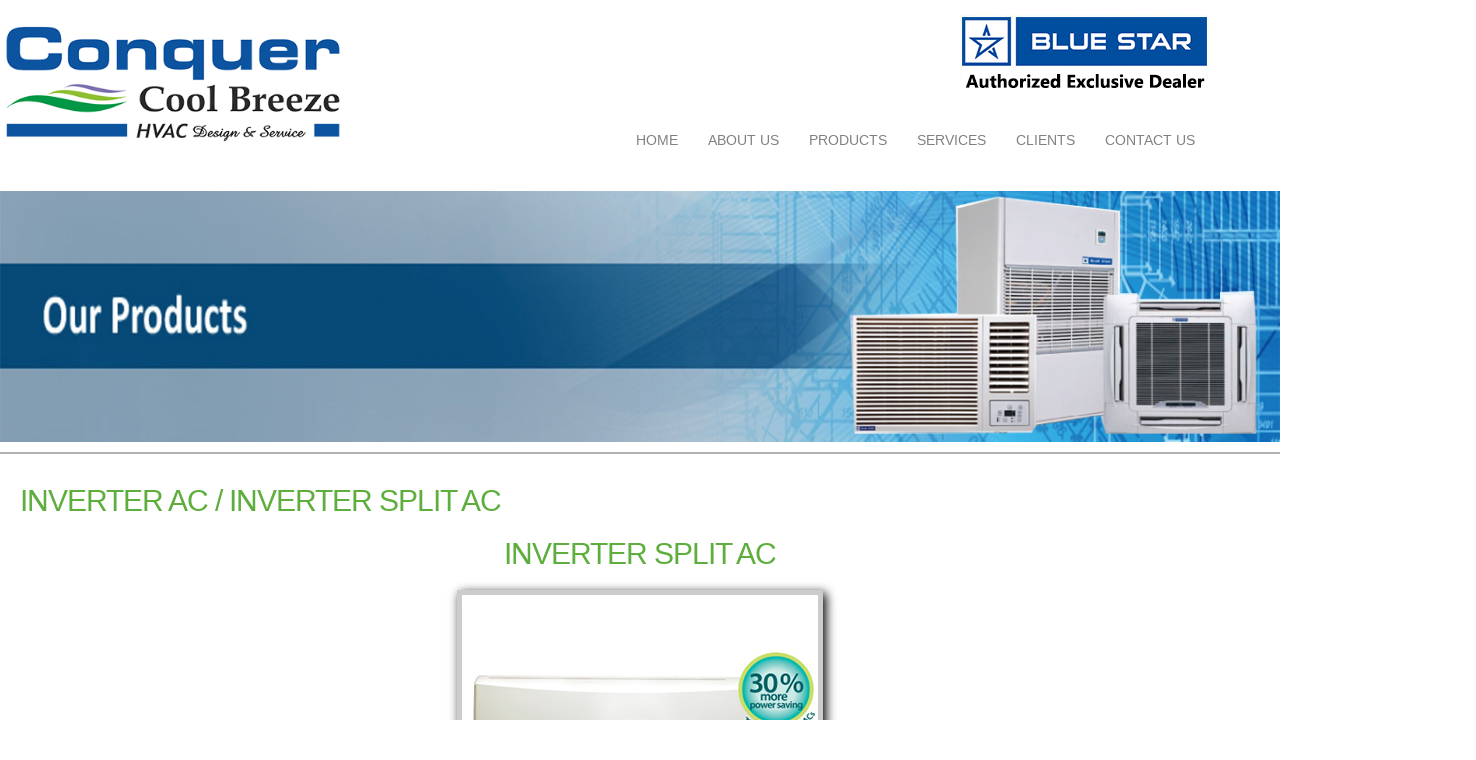

--- FILE ---
content_type: text/html; charset=UTF-8
request_url: http://conquercoolbreeze.com/inverter-split-ac.php
body_size: 18088
content:


<!DOCTYPE html>
<!--[if lte IE 7]><html id="ie" class="no-js lt-ie10 lt-ie9 lt-ie8" lang="en" xmlns="http://www.w3.org/1999/xhtml"><![endif]-->
<!--[if IE 8]><html id="ie8" class="no-js lt-ie10 lt-ie9" lang="en" xmlns="http://www.w3.org/1999/xhtml"><![endif]-->
<!--[if IE 9]><html id="ie9" class="no-js lt-ie10" lang="en" xmlns="http://www.w3.org/1999/xhtml"><![endif]-->
<!--[if gt IE 9]><!--><html lang="en" class="no-js" xmlns="http://www.w3.org/1999/xhtml"><!--<![endif]-->
<head>
	<meta charset="utf-8" />
	<title>Conquer Cool Breeze</title>
	<meta http-equiv="X-UA-Compatible" content="IE=edge,chrome=1" />
	<link rel="dns-prefetch" href="//ajax.googleapis.com">
	<meta name="keywords" content="" />
	<meta name="description" content="" />
	<meta name="viewport" content="width=device-width" />
	<link rel="shortcut icon" href="images/favicon.ico">
	<link rel="stylesheet" href="css/site.css" />
	<link href='http://fonts.googleapis.com/css?family=Lato:400,700' rel='stylesheet' type='text/css' />
     <meta name="viewport" content="width=device-width, initial-scale=1">
      <link rel="stylesheet" href="https://maxcdn.bootstrapcdn.com/bootstrap/3.3.7/css/bootstrap.min.css">
      <script src="https://ajax.googleapis.com/ajax/libs/jquery/3.2.1/jquery.min.js"></script>
      <script src="https://maxcdn.bootstrapcdn.com/bootstrap/3.3.7/js/bootstrap.min.js"></script>


	<!--[if lt IE 9]>
		<script src="scripts/html5Shiv-3.6.2.js"></script>
	<![endif]-->
	<style type="text/css">
		.content{
			padding:30px 20px;
		}
		.content h1 {
			font-size: 30px;
			color: #5eae3e;
			margin: 0 0 20px;
			text-transform: uppercase;
			letter-spacing: -1px;
		}

		.content h3 {
			font-size: 20px;
			color: #176DF2;
			margin: 0 0 20px;
			letter-spacing: -1px;
		}

		.highlight{
			color:#176DF2;
			font-size: 20px;
			font-weight: bold;
			text-transform: uppercase;
		}
		.content p{
			font-size: 16px;
			line-height: 1.7;
			overflow: hidden;
		}
		.content ul{
			margin-bottom: 40px;
		}
		.content li{
			font-size: 16px;
			line-height: 1.7;
			list-style: square;
			margin: 0 0 0 30px;
		}
		/*Main Slider*/
#slider {
	margin: 0;
	padding: 0;
    width: 100%;
	position: relative;
}

.flexslider {
	border: 0;
    width: 100%;
}

 
#slider.flexslider .slides > li img {
        }
/*Slider Caption*/
#slider .caption {
	position: absolute;
	width: 600px;
	top: 50%;
}

#slider .caption h2 {
	font-family: 'Josefin Sans', sans-serif;
	font-weight: 700;
	font-size: 48px;
	text-transform: uppercase;
}

#slider .caption span {
	padding: 0 10px;
	background-color: #01b1d7;
	color: #fff;
}

#slider .caption p {
	font-family: 'Josefin Sans', sans-serif;
	font-weight: 700;
	font-size: 24px;
	font-style: italic;
	margin-top: 30px;
	color: #01b1d7;
}

#slider .caption button {
	font-family: 'Josefin Sans', sans-serif;
	font-weight: 700;
	font-size: 17px;
	margin-top: 20px;
	background-color: #01b1d7;
	color: #fff;
	border: 1px solid #fff;
}

#slider .caption button:hover {
	background-color: #fff;
    border: 1px solid #01b1d7;
    transition: 0.3s;
    color: #01b1d7;
}


/*Media*/
@media screen and (min-width: 320px) and (max-width: 520px) {
	#slider .caption {
		position: absolute;
		width: 400px;
		top: 55%;
	}

	#slider .caption h2 {
		font-size: 15px;
	}

	#slider .caption p {
		font-size: 10px;
		font-style: italic;
		margin: 0;
		padding: 0;
		color: #01b1d7;
	}

	#slider .caption .btn {
		width: 80px;
	    height: 20px;
		font-size: 10px;
		margin-top: 5px;
		padding: 0;
	}
}

/*Media*/
@media screen and (min-width: 521px) and (max-width: 980px) {
	#slider .caption {
		position: absolute;
		width: 450px;
		top: 50%;
	}

	#slider .caption h2 {
		font-size: 24px;
	}

	#slider .caption p {
		font-size: 16px;
		font-style: italic;
		margin-top: 15px;
		color: #01b1d7;
	}

	#slider .caption .btn {
		width: 110px;
	    height: 30px;
		font-size: 12px;
		margin-top: 15px;

	}
}

*Control Nav*/
#slider .flex-control-nav {
	position: absolute;
	display: inline;
	z-index: 2;
}

#slider .flex-control-nav li {
	margin: 5px;
	display: inline-block;
}

#slider .flex-control-paging li a {
	background: #fff;
	width: 12px;
	height: 12px;
	border-radius: 50%;
	border: 1px solid #01b1d7;
}

#slider .flex-control-paging li a:hover {
	background: #01b1d7;
}

#slider .flex-control-paging li a.flex-active {
	background: #01b1d7;
	width: 12px;
	height: 12px;
}
        .bnr{
            
        width: 251.8px;
    float: left;
    display: block;
    margin-left: 10px;
        }
        
		.brand {
    float: left;
    margin-top: -31px;
	margin-left: -72px;
}

.bluestar-logo {
    float: right;
    margin-top: 6px;
}
       
	</style>
    <script src="https://use.fontawesome.com/97f5f9f384.js"></script>
	<style>

    ul.lst li
        {
            list-style-type: none;
        }
	</style>
</head>




	
	<section class="header-wrap">
		<header class="header container">
			<a href="index.php" class="brand"><img src="images/CCB-Logo2.png" height="225" width="350" alt="" /></a>
			<div class="bluestar-logo"><img src="images/bluestar-logo1.png" height="84" width="250" alt=""></div>
	
			<a href="#" id="btn-nav-main" class="btn-nav-main"><i class="fa fa-align-justify"></i></a>
			<a href="#" id="btn-nav-close" class="btn-nav-main close"><i class="fa fa-times"></i></a>
			<nav class="nav-links">
				<ul id="navigation">
					<li class="item-first"><a href="index.php">Home</a></li>
					<li><a href="about.php">About Us</a>
						<ul>
							<li><a href="css-values.php">Values & Beliefs</a></li>
							<!-- <li><a href="managing-director.php">Managing Director</a></li> -->
							<li><a href="vision-mission.php">Vision & Mission</a></li>							
						</ul>
					</li>
					<li><a href="products.php">Products</a>  
						<ul style="width: 190px;">
							<!--<li><a href="Hi-Wall.php">Hi Wall & Inverter Split Units</a>
                                <ul>
                                    <li ><a href="hi-wall-units.php">Hi Wall Units</a></li>
                                    <li ><a href="cassette-units.php">Cassette Units</a>
                                    
                                       <ul>
                                        <li><a href="Conventional-Units.php">Conventional Units</a></li>
                                        <li><a href="Inverter-Units.php">Inverter Units</a></li>	
						               </ul> 
                                    </li>
                                    
                                    <li><a href="inverter-hi-wall-units.php">Inverter Hi Wall Units</a></li>
                                </ul>
                            </li>-->
                            
                            
                            <li><a href="blue-star-ac.php">Room Air Conditioner</a>
                                <ul style="width: 202px; right: -190px;">
                                    <li ><a href="blue-star-split-ac.php">Star Rated HIWALl Split AC</a>
                                        <ul>
                                            <li><a href="2star.php">2 Star AC</a></li>
                                            <li><a href="3star.php">3 Star AC</a></li>	
											<li><a href="5star.php">5 Star AC</a></li>	
                                        </ul> 
                                    </li>
                                    
                                  <!--  <li><a href="Hi-Wall.php">HIWALL Star Rated AC</a></li>
                                    <li><a href="portable-ac.php">Portable AC</a></li>-->
                                    <li><a href="javascript:void(0);">Inverter AC</a>
                                       <ul style="width:292px">
                                            <li><a href="inverter-split-ac.php">Inverter Split AC</a></li>
                                            <li><a href="multi-inveter-split-ac.php">Multi Inverter Split AC</a></li>	
						               </ul> 
                                    </li>
                                    
                                    <li><a href="commercial-air-conditioning.php">Commercial AC</a>
                                        <ul>
                                            <li><a href="mega-split-ac.php">Mega Split AC</a></li>
                                            <li><a href="blue-star-cassette-ac.php">Cassette AC</a></li>
                                            <li><a href="Verticool-Units.php">Verticool AC</a></li>
                                        </ul>
                                    </li>
                                    
                                    <li><a href="window-ac.php">Window AC</a></li>
                                    
                                </ul>
                            </li>
                            
                            
							<li><a href="Chillers.php">Central AC / Chillers </a>
                                <ul>
                                    <li><a href="scroll-chillers.php">Scroll Chillers – Air Cooled / Water Cooled</a></li>
                                    
                                    <li><a href="air-cooled-screw-chiller.php">Screw Chillers </a>
                                       <!-- <ul>
                                              <li ><a href="air-cooled-screw-chiller.php"> Air Cooled </a></li>
                                              <li ><a href="water-cooled-screw-chillers.php"> Water Cooled</a></li>
                                              <li ><a href="ISO-SCREW-CHILLER.php"> IOS Screw Chillers</a></li>
                                        </ul>  -->
                                    
                                    </li>
                                    
                                    <li><a href="process-chillers.php">Process Chillers </a></li>
                                    
                                    <li><a href="turbo-cor-air-chiller.php">Turbocor Air Chillers </a></li>
                                    <li><a href="Centrifugal-Air-Chiller.php">Centrifugal Air Chiller </a></li>
                                   
                                </ul>
                              
                            </li>
                            
							<li><a href="ductable-package-unit-ac.php">PACKAGE AND DUCTED AC</a>
                            
                                <ul>
                                    <li ><a href="packaged-conventional-units.php">PACKAGE AND DUCTED Conventional Unit</a></li>
                                    <li ><a href="package-Inverter-units.php">PACKAGE AND DUCTED Inverter Unit  </a></li>
                                        
                                </ul>
                            
                            </li>
                            
							<li><a href="blue-star-ivrf-ac.php">IVRF UNITS</a>
                            
                             <!--  <ul>
                                    <li ><a href="top-discharge-units.php">Top Discharge Units </a>
                                      <ul>
                                        <li ><a href="VRF4s.php">IVRF 4S - 100% Inverter</a></li>
                                      </ul>
                                   
                                   </li>
                                    <li><a href="side-discharge-units.php">Side Discharge Units </a>
                                             <ul>
                                                <li ><a href="duck-units.php">Prepiped Units</a></li> 
                                                <li ><a href="duck-units.php">Sprint Systems</a></li>
                                             </ul>
                                   </li>
                                   <li><a href="pre-piped-units.php">Pre piped Units </a></li>
                                </ul>-->
                            
                            </li>
                            
							<li><a href="blue-star-water-purifier.php">Water Purifier</a>
                                <ul>
                                    <li ><a href="stella.php">Stella </a></li>
                                    <li><a href="prisma.php">Prisma </a></li>
                                    <li ><a href="edge.php">Edge</a></li> 
                                    <li ><a href="mejesto.php">Mejesto</a></li>  
                                    <li ><a href="pristina.php">Pristina</a></li> 
                                    <li ><a href="imperia.php">Imperia</a></li> 
                                </ul>
                            </li>
                            
                            <li><a href="air-purifier.php">Air Purifier</a></li>
                            
                            <li><a href="air-coolers.php">Air Coolers</a></li>
                            
                            <li><a href="javascript:void(0);">Refrigination Products</a>
                                <ul>
                                    <li><a href="blue-star-water-cooler.php">Water Cooler</a></li>
                                    <li><a href="blue-star-deep-freezer.php">Deep Freezer</a>
                                        <ul>
                                            <li><a href="Deep-freezer-hardtop.php">HardTop</a></li>
                                            <li><a href="deep-freezer-742.php">GlassTop</a></li>
                                        
                                        </ul>
                                    </li>
                                    <li><a href="blue-star-water-dispenser.php">Water Dispenser</a>
                                        <ul>
                                            <li><a href="bottled-water-dispenser.php">Top Loading Water Dispenser</a></li>
                                            <li><a href="bottom-loading-water-dispenser.php">Bottom Loading Water Dispenser</a></li>
                                        
                                        </ul>
                                    </li>
                                    <li><a href="ice-cube-machine.php">Ice Cube Machine</a></li>
                                    <li><a href="blue-star-bottle-cooler.php">Bottle Cooler</a></li>
                                    <li><a href="cooler-freezer.php">Cooler cum Freezer</a></li>
                                    <li><a href="cold-room.php">Cold Room</a></li>
                                    <li><a href="blue-star-visi-cooler.php">VISI Cooler</a></li>                            
                                </ul>
                            </li>
                            
						</ul>
					</li>
                    
					<li><a href="services-undertaken.php">Services</a>
						<ul>
							<li><a href="projects.php">Projects</a></li>							
						</ul>		
					</li>
                    
					<li><a href="client.php">Clients</a></li>
                    
					<!--<li><a href="">Branch Offices</a>
						<ul>
							<li><a href="bangalore.php">Bangalore</a></li>
							<li><a href="mysore.php">Mysore</a></li>
							<li><a href="mangalore.php">Mangalore</a></li>
							
							<li>	<a href="davangere.php">Davangere</a></li>
							
							<li>	<a href="hubli.php">Hubli</a></li>
							
							<li>	<a href="gulbarga.php">Gulbarga</a></li>
						</ul>
					</li>-->
                    
					<li class="item-last"><a href="contact.php">Contact Us</a></li>
				</ul>
			</nav>
            
        </header>
	 </section>
   
	<section class="banner-wrap">
		<img src="images/banners/products1.jpg" class="banner" />
	</section>

	<section class="content">
		<h1>Inverter AC / Inverter Split AC</h1>
		
         <div class="row" style="text-align:center;">
		
			<h1> Inverter Split AC </h1>
		          <img src="images/RoomAC/SplitAC/Inverter-Split-AC.jpg" style="float: none;">
                    <p class="download-brouchere" style="max-width: 20%; margin:10px auto;"><a href="pdf/Inverter%20ACs%20Brochure%20-%2022-3-13.pdf" target="_blank">Download Brochure</a></p>
	    </div>
        
	<div class="row">    
        <ul class="lst">
			
            <li><i class="fa fa-arrow-right" aria-hidden="true"></i>&nbsp;<a href="blue-star-split-ac.php">Star Rated HIWAAL Split AC</a></li>                   
			<li><i class="fa fa-arrow-right" aria-hidden="true"></i>&nbsp;<a href="inverter-split-ac.php">Inverter AC</a></li>
			<li><i class="fa fa-arrow-right" aria-hidden="true"></i>&nbsp;<a href="window-ac.php">Window AC </a></li>
            <li><i class="fa fa-arrow-right" aria-hidden="true"></i>&nbsp;<a href="commercial-air-conditioning.php">Commercial AC</a></li>
          			
		</ul>
	</div>


    </section>

    <section class="social-media-wrap">
		<div class="container">
			 <ul class="social-media">
                <li><a href="https://plus.google.com/u/1/113504897357818517345" target="_blank" title="Google Plus"><i class="fa fa-google-plus"></i></a></li>
                <li><a href="https://twitter.com/conquercoolings" target="_blank" title="Twitter"><i class="fa fa-twitter"></i></a></li>
                 <li><a href="https://www.facebook.com/conquer.coolbreeze" target="_blank" title="Facebook"><i class="fa fa-facebook"></i></a></li>
            </ul>
            <h2 class="company-name">Conquer Cool Breeze</h2>
		</div>
	</section>

	<section class="copyright-wrap">
		<p class="copyright">Copyright &copy; 2015-2026 Conquer Cool Breeze<a href="#"> Privacy Policy.</a> Powered by <a href="https://googlerank.co.in/" target="_blank">GoogleRank.co.in</a>				
</p>
	</section>
	<div class="menu-mask"></div>

	<script src="https://ajax.googleapis.com/ajax/libs/jquery/1.8.2/jquery.min.js"></script>
	<script charset="ISO-8859-1" src="scripts/jquery-ui-1.10.4.custom.min.js"></script>
	<script src="scripts/jquery.flexslider-min.js"></script>
	<script src="scripts/ef-menu.js"></script>
	<script src="scripts/init.js"></script>

--- FILE ---
content_type: application/javascript
request_url: http://conquercoolbreeze.com/scripts/init.js
body_size: 252
content:
$(function(){

	$(window).load(function() {
	  $('.flexslider').flexslider({
	    animation: "slide",
	    animationLoop: false,
	    controlNav: false,
	    directionNav: true,
	    itemWidth: 224,
	    minItems: 2,
	    maxItems: 5
	  });
	});

});



--- FILE ---
content_type: application/javascript
request_url: http://conquercoolbreeze.com/scripts/ef-menu.js
body_size: 869
content:
/* ----------- EF Header ----------- */

(function($){

	var ef = window.ef || ef || {};

	ef.menu = {
		windowWidth: $(window).width(),
		breakpointDesktop: 760,

		
		showHideNav: function(){
			$('#btn-nav-main').on('click', function(e) {
				$('.nav-links').show('slide', { direction: 'right' }, 300);
				$('.menu-mask').fadeIn(200);
				$(this).hide(100);
				$('#btn-nav-close').show(100);
				$('body').addClass('prevent-body-scroll');
				e.preventDefault();
			});

			$('#btn-nav-close').on('click', function(e) {
				$(this).hide(100);
				$('.nav-links').hide('slide', { direction: 'right' }, 300);
				$('.menu-mask').fadeOut(200);
				$('#btn-nav-main').show(100);
				$('body').removeClass('prevent-body-scroll');
				e.preventDefault();
			});
		},
		init: function(){
			ef.menu.showHideNav();
		}
	};

	window.ef = ef;
	$(ef.menu.init);

})(jQuery);
